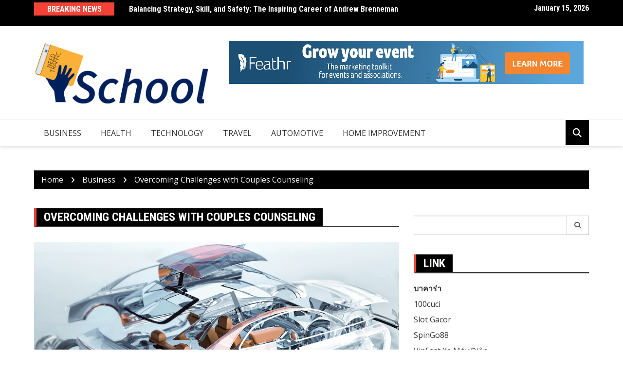

--- FILE ---
content_type: text/html; charset=UTF-8
request_url: https://needtrafficschool.com/overcoming-challenges-with-couples-counseling/
body_size: 17574
content:
		<!doctype html>
		<html lang="en-US">
				<head>
			<meta charset="UTF-8">
			<meta name="viewport" content="width=device-width, initial-scale=1">
			<link rel="profile" href="http://gmpg.org/xfn/11">
			<title>Overcoming Challenges with Couples Counseling &#8211; Need Traffic School</title>
<meta name='robots' content='max-image-preview:large' />
<link rel='dns-prefetch' href='//fonts.googleapis.com' />
<link rel="alternate" type="application/rss+xml" title="Need Traffic School &raquo; Feed" href="https://needtrafficschool.com/feed/" />
<link rel="alternate" type="application/rss+xml" title="Need Traffic School &raquo; Comments Feed" href="https://needtrafficschool.com/comments/feed/" />
<link rel="alternate" title="oEmbed (JSON)" type="application/json+oembed" href="https://needtrafficschool.com/wp-json/oembed/1.0/embed?url=https%3A%2F%2Fneedtrafficschool.com%2Fovercoming-challenges-with-couples-counseling%2F" />
<link rel="alternate" title="oEmbed (XML)" type="text/xml+oembed" href="https://needtrafficschool.com/wp-json/oembed/1.0/embed?url=https%3A%2F%2Fneedtrafficschool.com%2Fovercoming-challenges-with-couples-counseling%2F&#038;format=xml" />
		<link rel="preconnect" href="https://fonts.googleapis.com">
		<link rel="preconnect" href="https://fonts.gstatic.com" crossorigin> 
		<style id='wp-img-auto-sizes-contain-inline-css' type='text/css'>
img:is([sizes=auto i],[sizes^="auto," i]){contain-intrinsic-size:3000px 1500px}
/*# sourceURL=wp-img-auto-sizes-contain-inline-css */
</style>
<style id='wp-emoji-styles-inline-css' type='text/css'>

	img.wp-smiley, img.emoji {
		display: inline !important;
		border: none !important;
		box-shadow: none !important;
		height: 1em !important;
		width: 1em !important;
		margin: 0 0.07em !important;
		vertical-align: -0.1em !important;
		background: none !important;
		padding: 0 !important;
	}
/*# sourceURL=wp-emoji-styles-inline-css */
</style>
<style id='wp-block-library-inline-css' type='text/css'>
:root{--wp-block-synced-color:#7a00df;--wp-block-synced-color--rgb:122,0,223;--wp-bound-block-color:var(--wp-block-synced-color);--wp-editor-canvas-background:#ddd;--wp-admin-theme-color:#007cba;--wp-admin-theme-color--rgb:0,124,186;--wp-admin-theme-color-darker-10:#006ba1;--wp-admin-theme-color-darker-10--rgb:0,107,160.5;--wp-admin-theme-color-darker-20:#005a87;--wp-admin-theme-color-darker-20--rgb:0,90,135;--wp-admin-border-width-focus:2px}@media (min-resolution:192dpi){:root{--wp-admin-border-width-focus:1.5px}}.wp-element-button{cursor:pointer}:root .has-very-light-gray-background-color{background-color:#eee}:root .has-very-dark-gray-background-color{background-color:#313131}:root .has-very-light-gray-color{color:#eee}:root .has-very-dark-gray-color{color:#313131}:root .has-vivid-green-cyan-to-vivid-cyan-blue-gradient-background{background:linear-gradient(135deg,#00d084,#0693e3)}:root .has-purple-crush-gradient-background{background:linear-gradient(135deg,#34e2e4,#4721fb 50%,#ab1dfe)}:root .has-hazy-dawn-gradient-background{background:linear-gradient(135deg,#faaca8,#dad0ec)}:root .has-subdued-olive-gradient-background{background:linear-gradient(135deg,#fafae1,#67a671)}:root .has-atomic-cream-gradient-background{background:linear-gradient(135deg,#fdd79a,#004a59)}:root .has-nightshade-gradient-background{background:linear-gradient(135deg,#330968,#31cdcf)}:root .has-midnight-gradient-background{background:linear-gradient(135deg,#020381,#2874fc)}:root{--wp--preset--font-size--normal:16px;--wp--preset--font-size--huge:42px}.has-regular-font-size{font-size:1em}.has-larger-font-size{font-size:2.625em}.has-normal-font-size{font-size:var(--wp--preset--font-size--normal)}.has-huge-font-size{font-size:var(--wp--preset--font-size--huge)}.has-text-align-center{text-align:center}.has-text-align-left{text-align:left}.has-text-align-right{text-align:right}.has-fit-text{white-space:nowrap!important}#end-resizable-editor-section{display:none}.aligncenter{clear:both}.items-justified-left{justify-content:flex-start}.items-justified-center{justify-content:center}.items-justified-right{justify-content:flex-end}.items-justified-space-between{justify-content:space-between}.screen-reader-text{border:0;clip-path:inset(50%);height:1px;margin:-1px;overflow:hidden;padding:0;position:absolute;width:1px;word-wrap:normal!important}.screen-reader-text:focus{background-color:#ddd;clip-path:none;color:#444;display:block;font-size:1em;height:auto;left:5px;line-height:normal;padding:15px 23px 14px;text-decoration:none;top:5px;width:auto;z-index:100000}html :where(.has-border-color){border-style:solid}html :where([style*=border-top-color]){border-top-style:solid}html :where([style*=border-right-color]){border-right-style:solid}html :where([style*=border-bottom-color]){border-bottom-style:solid}html :where([style*=border-left-color]){border-left-style:solid}html :where([style*=border-width]){border-style:solid}html :where([style*=border-top-width]){border-top-style:solid}html :where([style*=border-right-width]){border-right-style:solid}html :where([style*=border-bottom-width]){border-bottom-style:solid}html :where([style*=border-left-width]){border-left-style:solid}html :where(img[class*=wp-image-]){height:auto;max-width:100%}:where(figure){margin:0 0 1em}html :where(.is-position-sticky){--wp-admin--admin-bar--position-offset:var(--wp-admin--admin-bar--height,0px)}@media screen and (max-width:600px){html :where(.is-position-sticky){--wp-admin--admin-bar--position-offset:0px}}

/*# sourceURL=wp-block-library-inline-css */
</style><style id='wp-block-image-inline-css' type='text/css'>
.wp-block-image>a,.wp-block-image>figure>a{display:inline-block}.wp-block-image img{box-sizing:border-box;height:auto;max-width:100%;vertical-align:bottom}@media not (prefers-reduced-motion){.wp-block-image img.hide{visibility:hidden}.wp-block-image img.show{animation:show-content-image .4s}}.wp-block-image[style*=border-radius] img,.wp-block-image[style*=border-radius]>a{border-radius:inherit}.wp-block-image.has-custom-border img{box-sizing:border-box}.wp-block-image.aligncenter{text-align:center}.wp-block-image.alignfull>a,.wp-block-image.alignwide>a{width:100%}.wp-block-image.alignfull img,.wp-block-image.alignwide img{height:auto;width:100%}.wp-block-image .aligncenter,.wp-block-image .alignleft,.wp-block-image .alignright,.wp-block-image.aligncenter,.wp-block-image.alignleft,.wp-block-image.alignright{display:table}.wp-block-image .aligncenter>figcaption,.wp-block-image .alignleft>figcaption,.wp-block-image .alignright>figcaption,.wp-block-image.aligncenter>figcaption,.wp-block-image.alignleft>figcaption,.wp-block-image.alignright>figcaption{caption-side:bottom;display:table-caption}.wp-block-image .alignleft{float:left;margin:.5em 1em .5em 0}.wp-block-image .alignright{float:right;margin:.5em 0 .5em 1em}.wp-block-image .aligncenter{margin-left:auto;margin-right:auto}.wp-block-image :where(figcaption){margin-bottom:1em;margin-top:.5em}.wp-block-image.is-style-circle-mask img{border-radius:9999px}@supports ((-webkit-mask-image:none) or (mask-image:none)) or (-webkit-mask-image:none){.wp-block-image.is-style-circle-mask img{border-radius:0;-webkit-mask-image:url('data:image/svg+xml;utf8,<svg viewBox="0 0 100 100" xmlns="http://www.w3.org/2000/svg"><circle cx="50" cy="50" r="50"/></svg>');mask-image:url('data:image/svg+xml;utf8,<svg viewBox="0 0 100 100" xmlns="http://www.w3.org/2000/svg"><circle cx="50" cy="50" r="50"/></svg>');mask-mode:alpha;-webkit-mask-position:center;mask-position:center;-webkit-mask-repeat:no-repeat;mask-repeat:no-repeat;-webkit-mask-size:contain;mask-size:contain}}:root :where(.wp-block-image.is-style-rounded img,.wp-block-image .is-style-rounded img){border-radius:9999px}.wp-block-image figure{margin:0}.wp-lightbox-container{display:flex;flex-direction:column;position:relative}.wp-lightbox-container img{cursor:zoom-in}.wp-lightbox-container img:hover+button{opacity:1}.wp-lightbox-container button{align-items:center;backdrop-filter:blur(16px) saturate(180%);background-color:#5a5a5a40;border:none;border-radius:4px;cursor:zoom-in;display:flex;height:20px;justify-content:center;opacity:0;padding:0;position:absolute;right:16px;text-align:center;top:16px;width:20px;z-index:100}@media not (prefers-reduced-motion){.wp-lightbox-container button{transition:opacity .2s ease}}.wp-lightbox-container button:focus-visible{outline:3px auto #5a5a5a40;outline:3px auto -webkit-focus-ring-color;outline-offset:3px}.wp-lightbox-container button:hover{cursor:pointer;opacity:1}.wp-lightbox-container button:focus{opacity:1}.wp-lightbox-container button:focus,.wp-lightbox-container button:hover,.wp-lightbox-container button:not(:hover):not(:active):not(.has-background){background-color:#5a5a5a40;border:none}.wp-lightbox-overlay{box-sizing:border-box;cursor:zoom-out;height:100vh;left:0;overflow:hidden;position:fixed;top:0;visibility:hidden;width:100%;z-index:100000}.wp-lightbox-overlay .close-button{align-items:center;cursor:pointer;display:flex;justify-content:center;min-height:40px;min-width:40px;padding:0;position:absolute;right:calc(env(safe-area-inset-right) + 16px);top:calc(env(safe-area-inset-top) + 16px);z-index:5000000}.wp-lightbox-overlay .close-button:focus,.wp-lightbox-overlay .close-button:hover,.wp-lightbox-overlay .close-button:not(:hover):not(:active):not(.has-background){background:none;border:none}.wp-lightbox-overlay .lightbox-image-container{height:var(--wp--lightbox-container-height);left:50%;overflow:hidden;position:absolute;top:50%;transform:translate(-50%,-50%);transform-origin:top left;width:var(--wp--lightbox-container-width);z-index:9999999999}.wp-lightbox-overlay .wp-block-image{align-items:center;box-sizing:border-box;display:flex;height:100%;justify-content:center;margin:0;position:relative;transform-origin:0 0;width:100%;z-index:3000000}.wp-lightbox-overlay .wp-block-image img{height:var(--wp--lightbox-image-height);min-height:var(--wp--lightbox-image-height);min-width:var(--wp--lightbox-image-width);width:var(--wp--lightbox-image-width)}.wp-lightbox-overlay .wp-block-image figcaption{display:none}.wp-lightbox-overlay button{background:none;border:none}.wp-lightbox-overlay .scrim{background-color:#fff;height:100%;opacity:.9;position:absolute;width:100%;z-index:2000000}.wp-lightbox-overlay.active{visibility:visible}@media not (prefers-reduced-motion){.wp-lightbox-overlay.active{animation:turn-on-visibility .25s both}.wp-lightbox-overlay.active img{animation:turn-on-visibility .35s both}.wp-lightbox-overlay.show-closing-animation:not(.active){animation:turn-off-visibility .35s both}.wp-lightbox-overlay.show-closing-animation:not(.active) img{animation:turn-off-visibility .25s both}.wp-lightbox-overlay.zoom.active{animation:none;opacity:1;visibility:visible}.wp-lightbox-overlay.zoom.active .lightbox-image-container{animation:lightbox-zoom-in .4s}.wp-lightbox-overlay.zoom.active .lightbox-image-container img{animation:none}.wp-lightbox-overlay.zoom.active .scrim{animation:turn-on-visibility .4s forwards}.wp-lightbox-overlay.zoom.show-closing-animation:not(.active){animation:none}.wp-lightbox-overlay.zoom.show-closing-animation:not(.active) .lightbox-image-container{animation:lightbox-zoom-out .4s}.wp-lightbox-overlay.zoom.show-closing-animation:not(.active) .lightbox-image-container img{animation:none}.wp-lightbox-overlay.zoom.show-closing-animation:not(.active) .scrim{animation:turn-off-visibility .4s forwards}}@keyframes show-content-image{0%{visibility:hidden}99%{visibility:hidden}to{visibility:visible}}@keyframes turn-on-visibility{0%{opacity:0}to{opacity:1}}@keyframes turn-off-visibility{0%{opacity:1;visibility:visible}99%{opacity:0;visibility:visible}to{opacity:0;visibility:hidden}}@keyframes lightbox-zoom-in{0%{transform:translate(calc((-100vw + var(--wp--lightbox-scrollbar-width))/2 + var(--wp--lightbox-initial-left-position)),calc(-50vh + var(--wp--lightbox-initial-top-position))) scale(var(--wp--lightbox-scale))}to{transform:translate(-50%,-50%) scale(1)}}@keyframes lightbox-zoom-out{0%{transform:translate(-50%,-50%) scale(1);visibility:visible}99%{visibility:visible}to{transform:translate(calc((-100vw + var(--wp--lightbox-scrollbar-width))/2 + var(--wp--lightbox-initial-left-position)),calc(-50vh + var(--wp--lightbox-initial-top-position))) scale(var(--wp--lightbox-scale));visibility:hidden}}
/*# sourceURL=https://needtrafficschool.com/wp-includes/blocks/image/style.min.css */
</style>
<style id='wp-block-paragraph-inline-css' type='text/css'>
.is-small-text{font-size:.875em}.is-regular-text{font-size:1em}.is-large-text{font-size:2.25em}.is-larger-text{font-size:3em}.has-drop-cap:not(:focus):first-letter{float:left;font-size:8.4em;font-style:normal;font-weight:100;line-height:.68;margin:.05em .1em 0 0;text-transform:uppercase}body.rtl .has-drop-cap:not(:focus):first-letter{float:none;margin-left:.1em}p.has-drop-cap.has-background{overflow:hidden}:root :where(p.has-background){padding:1.25em 2.375em}:where(p.has-text-color:not(.has-link-color)) a{color:inherit}p.has-text-align-left[style*="writing-mode:vertical-lr"],p.has-text-align-right[style*="writing-mode:vertical-rl"]{rotate:180deg}
/*# sourceURL=https://needtrafficschool.com/wp-includes/blocks/paragraph/style.min.css */
</style>
<style id='global-styles-inline-css' type='text/css'>
:root{--wp--preset--aspect-ratio--square: 1;--wp--preset--aspect-ratio--4-3: 4/3;--wp--preset--aspect-ratio--3-4: 3/4;--wp--preset--aspect-ratio--3-2: 3/2;--wp--preset--aspect-ratio--2-3: 2/3;--wp--preset--aspect-ratio--16-9: 16/9;--wp--preset--aspect-ratio--9-16: 9/16;--wp--preset--color--black: #000000;--wp--preset--color--cyan-bluish-gray: #abb8c3;--wp--preset--color--white: #ffffff;--wp--preset--color--pale-pink: #f78da7;--wp--preset--color--vivid-red: #cf2e2e;--wp--preset--color--luminous-vivid-orange: #ff6900;--wp--preset--color--luminous-vivid-amber: #fcb900;--wp--preset--color--light-green-cyan: #7bdcb5;--wp--preset--color--vivid-green-cyan: #00d084;--wp--preset--color--pale-cyan-blue: #8ed1fc;--wp--preset--color--vivid-cyan-blue: #0693e3;--wp--preset--color--vivid-purple: #9b51e0;--wp--preset--gradient--vivid-cyan-blue-to-vivid-purple: linear-gradient(135deg,rgb(6,147,227) 0%,rgb(155,81,224) 100%);--wp--preset--gradient--light-green-cyan-to-vivid-green-cyan: linear-gradient(135deg,rgb(122,220,180) 0%,rgb(0,208,130) 100%);--wp--preset--gradient--luminous-vivid-amber-to-luminous-vivid-orange: linear-gradient(135deg,rgb(252,185,0) 0%,rgb(255,105,0) 100%);--wp--preset--gradient--luminous-vivid-orange-to-vivid-red: linear-gradient(135deg,rgb(255,105,0) 0%,rgb(207,46,46) 100%);--wp--preset--gradient--very-light-gray-to-cyan-bluish-gray: linear-gradient(135deg,rgb(238,238,238) 0%,rgb(169,184,195) 100%);--wp--preset--gradient--cool-to-warm-spectrum: linear-gradient(135deg,rgb(74,234,220) 0%,rgb(151,120,209) 20%,rgb(207,42,186) 40%,rgb(238,44,130) 60%,rgb(251,105,98) 80%,rgb(254,248,76) 100%);--wp--preset--gradient--blush-light-purple: linear-gradient(135deg,rgb(255,206,236) 0%,rgb(152,150,240) 100%);--wp--preset--gradient--blush-bordeaux: linear-gradient(135deg,rgb(254,205,165) 0%,rgb(254,45,45) 50%,rgb(107,0,62) 100%);--wp--preset--gradient--luminous-dusk: linear-gradient(135deg,rgb(255,203,112) 0%,rgb(199,81,192) 50%,rgb(65,88,208) 100%);--wp--preset--gradient--pale-ocean: linear-gradient(135deg,rgb(255,245,203) 0%,rgb(182,227,212) 50%,rgb(51,167,181) 100%);--wp--preset--gradient--electric-grass: linear-gradient(135deg,rgb(202,248,128) 0%,rgb(113,206,126) 100%);--wp--preset--gradient--midnight: linear-gradient(135deg,rgb(2,3,129) 0%,rgb(40,116,252) 100%);--wp--preset--font-size--small: 13px;--wp--preset--font-size--medium: 20px;--wp--preset--font-size--large: 36px;--wp--preset--font-size--x-large: 42px;--wp--preset--spacing--20: 0.44rem;--wp--preset--spacing--30: 0.67rem;--wp--preset--spacing--40: 1rem;--wp--preset--spacing--50: 1.5rem;--wp--preset--spacing--60: 2.25rem;--wp--preset--spacing--70: 3.38rem;--wp--preset--spacing--80: 5.06rem;--wp--preset--shadow--natural: 6px 6px 9px rgba(0, 0, 0, 0.2);--wp--preset--shadow--deep: 12px 12px 50px rgba(0, 0, 0, 0.4);--wp--preset--shadow--sharp: 6px 6px 0px rgba(0, 0, 0, 0.2);--wp--preset--shadow--outlined: 6px 6px 0px -3px rgb(255, 255, 255), 6px 6px rgb(0, 0, 0);--wp--preset--shadow--crisp: 6px 6px 0px rgb(0, 0, 0);}:where(.is-layout-flex){gap: 0.5em;}:where(.is-layout-grid){gap: 0.5em;}body .is-layout-flex{display: flex;}.is-layout-flex{flex-wrap: wrap;align-items: center;}.is-layout-flex > :is(*, div){margin: 0;}body .is-layout-grid{display: grid;}.is-layout-grid > :is(*, div){margin: 0;}:where(.wp-block-columns.is-layout-flex){gap: 2em;}:where(.wp-block-columns.is-layout-grid){gap: 2em;}:where(.wp-block-post-template.is-layout-flex){gap: 1.25em;}:where(.wp-block-post-template.is-layout-grid){gap: 1.25em;}.has-black-color{color: var(--wp--preset--color--black) !important;}.has-cyan-bluish-gray-color{color: var(--wp--preset--color--cyan-bluish-gray) !important;}.has-white-color{color: var(--wp--preset--color--white) !important;}.has-pale-pink-color{color: var(--wp--preset--color--pale-pink) !important;}.has-vivid-red-color{color: var(--wp--preset--color--vivid-red) !important;}.has-luminous-vivid-orange-color{color: var(--wp--preset--color--luminous-vivid-orange) !important;}.has-luminous-vivid-amber-color{color: var(--wp--preset--color--luminous-vivid-amber) !important;}.has-light-green-cyan-color{color: var(--wp--preset--color--light-green-cyan) !important;}.has-vivid-green-cyan-color{color: var(--wp--preset--color--vivid-green-cyan) !important;}.has-pale-cyan-blue-color{color: var(--wp--preset--color--pale-cyan-blue) !important;}.has-vivid-cyan-blue-color{color: var(--wp--preset--color--vivid-cyan-blue) !important;}.has-vivid-purple-color{color: var(--wp--preset--color--vivid-purple) !important;}.has-black-background-color{background-color: var(--wp--preset--color--black) !important;}.has-cyan-bluish-gray-background-color{background-color: var(--wp--preset--color--cyan-bluish-gray) !important;}.has-white-background-color{background-color: var(--wp--preset--color--white) !important;}.has-pale-pink-background-color{background-color: var(--wp--preset--color--pale-pink) !important;}.has-vivid-red-background-color{background-color: var(--wp--preset--color--vivid-red) !important;}.has-luminous-vivid-orange-background-color{background-color: var(--wp--preset--color--luminous-vivid-orange) !important;}.has-luminous-vivid-amber-background-color{background-color: var(--wp--preset--color--luminous-vivid-amber) !important;}.has-light-green-cyan-background-color{background-color: var(--wp--preset--color--light-green-cyan) !important;}.has-vivid-green-cyan-background-color{background-color: var(--wp--preset--color--vivid-green-cyan) !important;}.has-pale-cyan-blue-background-color{background-color: var(--wp--preset--color--pale-cyan-blue) !important;}.has-vivid-cyan-blue-background-color{background-color: var(--wp--preset--color--vivid-cyan-blue) !important;}.has-vivid-purple-background-color{background-color: var(--wp--preset--color--vivid-purple) !important;}.has-black-border-color{border-color: var(--wp--preset--color--black) !important;}.has-cyan-bluish-gray-border-color{border-color: var(--wp--preset--color--cyan-bluish-gray) !important;}.has-white-border-color{border-color: var(--wp--preset--color--white) !important;}.has-pale-pink-border-color{border-color: var(--wp--preset--color--pale-pink) !important;}.has-vivid-red-border-color{border-color: var(--wp--preset--color--vivid-red) !important;}.has-luminous-vivid-orange-border-color{border-color: var(--wp--preset--color--luminous-vivid-orange) !important;}.has-luminous-vivid-amber-border-color{border-color: var(--wp--preset--color--luminous-vivid-amber) !important;}.has-light-green-cyan-border-color{border-color: var(--wp--preset--color--light-green-cyan) !important;}.has-vivid-green-cyan-border-color{border-color: var(--wp--preset--color--vivid-green-cyan) !important;}.has-pale-cyan-blue-border-color{border-color: var(--wp--preset--color--pale-cyan-blue) !important;}.has-vivid-cyan-blue-border-color{border-color: var(--wp--preset--color--vivid-cyan-blue) !important;}.has-vivid-purple-border-color{border-color: var(--wp--preset--color--vivid-purple) !important;}.has-vivid-cyan-blue-to-vivid-purple-gradient-background{background: var(--wp--preset--gradient--vivid-cyan-blue-to-vivid-purple) !important;}.has-light-green-cyan-to-vivid-green-cyan-gradient-background{background: var(--wp--preset--gradient--light-green-cyan-to-vivid-green-cyan) !important;}.has-luminous-vivid-amber-to-luminous-vivid-orange-gradient-background{background: var(--wp--preset--gradient--luminous-vivid-amber-to-luminous-vivid-orange) !important;}.has-luminous-vivid-orange-to-vivid-red-gradient-background{background: var(--wp--preset--gradient--luminous-vivid-orange-to-vivid-red) !important;}.has-very-light-gray-to-cyan-bluish-gray-gradient-background{background: var(--wp--preset--gradient--very-light-gray-to-cyan-bluish-gray) !important;}.has-cool-to-warm-spectrum-gradient-background{background: var(--wp--preset--gradient--cool-to-warm-spectrum) !important;}.has-blush-light-purple-gradient-background{background: var(--wp--preset--gradient--blush-light-purple) !important;}.has-blush-bordeaux-gradient-background{background: var(--wp--preset--gradient--blush-bordeaux) !important;}.has-luminous-dusk-gradient-background{background: var(--wp--preset--gradient--luminous-dusk) !important;}.has-pale-ocean-gradient-background{background: var(--wp--preset--gradient--pale-ocean) !important;}.has-electric-grass-gradient-background{background: var(--wp--preset--gradient--electric-grass) !important;}.has-midnight-gradient-background{background: var(--wp--preset--gradient--midnight) !important;}.has-small-font-size{font-size: var(--wp--preset--font-size--small) !important;}.has-medium-font-size{font-size: var(--wp--preset--font-size--medium) !important;}.has-large-font-size{font-size: var(--wp--preset--font-size--large) !important;}.has-x-large-font-size{font-size: var(--wp--preset--font-size--x-large) !important;}
/*# sourceURL=global-styles-inline-css */
</style>

<style id='classic-theme-styles-inline-css' type='text/css'>
/*! This file is auto-generated */
.wp-block-button__link{color:#fff;background-color:#32373c;border-radius:9999px;box-shadow:none;text-decoration:none;padding:calc(.667em + 2px) calc(1.333em + 2px);font-size:1.125em}.wp-block-file__button{background:#32373c;color:#fff;text-decoration:none}
/*# sourceURL=/wp-includes/css/classic-themes.min.css */
</style>
<link rel='stylesheet' id='royale-news-style-css' href='https://needtrafficschool.com/wp-content/themes/royale-news/style.css?ver=2.2.4' type='text/css' media='all' />
<link rel='stylesheet' id='bootstrap-css' href='https://needtrafficschool.com/wp-content/themes/royale-news/assets/libraries/bootstrap/css/bootstrap.css?ver=3.3.7' type='text/css' media='all' />
<link rel='stylesheet' id='font-awesome-css' href='https://needtrafficschool.com/wp-content/themes/royale-news/assets/libraries/fontAwesome/all.min.css?ver=6.7.2' type='text/css' media='all' />
<link rel='stylesheet' id='royale-news-font-css' href='https://fonts.googleapis.com/css2?family=Open+Sans:ital@0;1&#038;family=Roboto+Condensed:ital,wght@0,700;1,700&#038;display=swap' type='text/css' media='all' />
<link rel='stylesheet' id='royale-news-skin-css' href='https://needtrafficschool.com/wp-content/themes/royale-news/assets/dist/css/main.css?ver=2.2.4' type='text/css' media='all' />
<script type="text/javascript" src="https://needtrafficschool.com/wp-includes/js/jquery/jquery.min.js?ver=3.7.1" id="jquery-core-js"></script>
<script type="text/javascript" src="https://needtrafficschool.com/wp-includes/js/jquery/jquery-migrate.min.js?ver=3.4.1" id="jquery-migrate-js"></script>
<link rel="https://api.w.org/" href="https://needtrafficschool.com/wp-json/" /><link rel="alternate" title="JSON" type="application/json" href="https://needtrafficschool.com/wp-json/wp/v2/posts/1053" /><link rel="EditURI" type="application/rsd+xml" title="RSD" href="https://needtrafficschool.com/xmlrpc.php?rsd" />
<meta name="generator" content="WordPress 6.9" />
<link rel="canonical" href="https://needtrafficschool.com/overcoming-challenges-with-couples-counseling/" />
<link rel='shortlink' href='https://needtrafficschool.com/?p=1053' />
               
		<style>
			.site-title, .site-title a {
				font-size: 45px;
			}
							body {
											font-family: Open Sans;
												font-weight: 400;
												font-size: 16px;
										}
									.widget_tag_cloud .tagcloud .tag-cloud-link {
						font-size: 16px !important;
					}
										@media (max-width: 768px) {
						body {
							font-size: 16px;
						}
						.widget_tag_cloud .tagcloud .tag-cloud-link {
							font-size: 16px !important;
						}
					}
										@media (max-width: 567px) {
						body {
							font-size: 16px;
						}
						.widget_tag_cloud .tagcloud .tag-cloud-link {
							font-size: 16px !important;
						}
					}
									h1, h2, h3, h4, h5, h6, .section-title, .sidebar .widget-title {
											font-family: Roboto Condensed;
												font-weight: 700;
										}
						</style>
		<link rel="icon" href="https://needtrafficschool.com/wp-content/uploads/2023/04/cropped-Need-Traffic-School-02-32x32.png" sizes="32x32" />
<link rel="icon" href="https://needtrafficschool.com/wp-content/uploads/2023/04/cropped-Need-Traffic-School-02-192x192.png" sizes="192x192" />
<link rel="apple-touch-icon" href="https://needtrafficschool.com/wp-content/uploads/2023/04/cropped-Need-Traffic-School-02-180x180.png" />
<meta name="msapplication-TileImage" content="https://needtrafficschool.com/wp-content/uploads/2023/04/cropped-Need-Traffic-School-02-270x270.png" />
		</head>
				<body class="wp-singular post-template-default single single-post postid-1053 single-format-standard wp-custom-logo wp-theme-royale-news">
						<a class="skip-link screen-reader-text" href="#content">Skip to content</a>
						<header class="header">
					<div class="top-header">
		<div class="container">
		<div class="row clearfix">
				<div class="col-md-8">
							<div class="row clearfix ticker-news-section">
											<div class="col-xs-3 col-sm-3">
							<div class="ticker-title-container">
								<h5 class="ticker-title">
									Breaking News								</h5><!-- .ticker-title -->
							</div><!-- .ticker-title-container -->								
						</div><!-- .col-xs-3.col-sm-3 -->
											<div class="col-xs-9 col-sm-9">
						<div class="ticker-detail-container">
							<div class="owl-carousel ticker-news-carousel">
																	<div class="item">
										<h5 class="ticker-news">
											<a href="https://needtrafficschool.com/balancing-strategy-skill-and-safety-the-inspiring-career-of-andrew-brenneman/">
												Balancing Strategy, Skill, and Safety: The Inspiring Career of Andrew Brenneman											</a>
										</h5><!-- .ticker-news -->
									</div><!-- .item -->
																		<div class="item">
										<h5 class="ticker-news">
											<a href="https://needtrafficschool.com/dr-guy-navarra-making-lasting-contributions-to-internal-medicine-and-geriatric-care/">
												   Dr. Guy Navarra: Making Lasting Contributions to Internal Medicine and Geriatric Care											</a>
										</h5><!-- .ticker-news -->
									</div><!-- .item -->
																		<div class="item">
										<h5 class="ticker-news">
											<a href="https://needtrafficschool.com/dr-rodolfo-giraldi-providing-expert-primary-and-preventive-healthcare-services/">
												Dr. Rodolfo Giraldi Providing Expert Primary and Preventive Healthcare Services											</a>
										</h5><!-- .ticker-news -->
									</div><!-- .item -->
																		<div class="item">
										<h5 class="ticker-news">
											<a href="https://needtrafficschool.com/explore-creative-freedom-and-open-dialogue-through-uncensored-ai/">
												Explore Creative Freedom and Open Dialogue Through Uncensored AI											</a>
										</h5><!-- .ticker-news -->
									</div><!-- .item -->
																		<div class="item">
										<h5 class="ticker-news">
											<a href="https://needtrafficschool.com/expanding-education-opportunities-stuart-piltch-scholarship-initiatives/">
												Expanding Education Opportunities: Stuart Piltch Scholarship Initiatives											</a>
										</h5><!-- .ticker-news -->
									</div><!-- .item -->
																</div><!-- .owl-carousel.ticker-news-carousel -->
						</div><!-- .ticker-detail-container -->
					</div><!-- .col-xs-9.col-sm-9 -->
				</div><!-- .row.clearfix.ticker-news-section -->
						</div><!-- .col-md-8 -->
				<div class="col-md-4 hidden-sm hidden-xs">
		<div class="clearfix">
					<div class="current-date-container">
				<h5 class="current-date">
					January 15, 2026				</h5><!-- .current-date -->
			</div><!-- .current-date-container -->
					<div class="social-menu-container">
					</div><!-- .social-menu-container -->
				</div><!-- .clearfix -->
		</div><!-- .col-md-4.hidden-sm.hidden-xs -->
				</div><!-- .row.clearfix -->
		</div><!-- .container -->
		</div><!-- .top-header -->
				<div class="middle-header">
		<div class="container">
		<div class="row clearfix">
				<div class="col-md-4">
							<div class="site-info ">
					<a href="https://needtrafficschool.com/" class="custom-logo-link" rel="home"><img width="3723" height="1368" src="https://needtrafficschool.com/wp-content/uploads/2023/04/cropped-Need-Traffic-School-01.png" class="custom-logo" alt="Need Traffic School" decoding="async" fetchpriority="high" srcset="https://needtrafficschool.com/wp-content/uploads/2023/04/cropped-Need-Traffic-School-01.png 3723w, https://needtrafficschool.com/wp-content/uploads/2023/04/cropped-Need-Traffic-School-01-300x110.png 300w, https://needtrafficschool.com/wp-content/uploads/2023/04/cropped-Need-Traffic-School-01-1024x376.png 1024w, https://needtrafficschool.com/wp-content/uploads/2023/04/cropped-Need-Traffic-School-01-768x282.png 768w, https://needtrafficschool.com/wp-content/uploads/2023/04/cropped-Need-Traffic-School-01-1536x564.png 1536w, https://needtrafficschool.com/wp-content/uploads/2023/04/cropped-Need-Traffic-School-01-2048x753.png 2048w" sizes="(max-width: 3723px) 100vw, 3723px" /></a>				</div>
						</div><!-- .col-md-4 -->
					<div class="col-md-8 hidden-xs hidden-sm">
				<div class="header-ad">
								<div class="textwidget"><p><img decoding="async" class="aligncenter wp-image-102 size-full" src="https://needtrafficschool.com/wp-content/uploads/2020/12/Untitleed1.png" alt="" width="728" height="89" srcset="https://needtrafficschool.com/wp-content/uploads/2020/12/Untitleed1.png 728w, https://needtrafficschool.com/wp-content/uploads/2020/12/Untitleed1-300x37.png 300w" sizes="(max-width: 728px) 100vw, 728px" /></p>
</div>
						</div><!-- .header-ad -->
			</div><!-- .col-md-7.hidden-xs.hidden-sm -->
					</div><!-- .row.clearfix -->
		</div><!-- .container -->
		</div><!-- .middle-header -->
				<div class="bottom-header">
		<div class="container">
		<div class="row clearfix">
				<div class="col-md-10">
			<div class="menu-container clearfix">
				<nav id="site-navigation" class="main-navigation" role="navigation">
					<div class="primary-menu-container"><ul id="primary-menu" class="primary-menu"><li id="menu-item-96" class="menu-item menu-item-type-taxonomy menu-item-object-category current-post-ancestor current-menu-parent current-post-parent menu-item-96"><a href="https://needtrafficschool.com/category/business/">Business</a></li>
<li id="menu-item-97" class="menu-item menu-item-type-taxonomy menu-item-object-category menu-item-97"><a href="https://needtrafficschool.com/category/health/">Health</a></li>
<li id="menu-item-98" class="menu-item menu-item-type-taxonomy menu-item-object-category menu-item-98"><a href="https://needtrafficschool.com/category/technology/">Technology</a></li>
<li id="menu-item-99" class="menu-item menu-item-type-taxonomy menu-item-object-category menu-item-99"><a href="https://needtrafficschool.com/category/travel/">Travel</a></li>
<li id="menu-item-100" class="menu-item menu-item-type-taxonomy menu-item-object-category menu-item-100"><a href="https://needtrafficschool.com/category/automotive/">Automotive</a></li>
<li id="menu-item-101" class="menu-item menu-item-type-taxonomy menu-item-object-category menu-item-101"><a href="https://needtrafficschool.com/category/home-improvement/">Home Improvement</a></li>
</ul></div>				</nav><!-- #site-navigation -->
			</div><!-- .menu-container.clearfix -->
		</div><!-- .col-md-10 -->
					<div class="col-md-2 hidden-xs hidden-sm">
				<div class="search-container pull-right">
					<div class="search-icon">
						<i class="fa fa-search"></i><!-- .fa.fa-search -->
					</div><!-- .search-icon -->
				</div><!-- .search-container.pull-right -->
			</div><!-- .col-md-2.hidden-xs.hidden-sm -->
			<div class="col-md-12 search-form-main-container">
				<div class="search-form-container">
					<form method="get" class="search-form" action="https://needtrafficschool.com/" ><div class="input-group stylish-input-group"><label class="screen-reader-text" for="s">Search for:</label><input type="text" value="" name="s" class="form-control" /><span class="input-group-addon"><button type="submit" id="searchsubmit" value="Search"><i class="fa fa-search"></i></button></span></div></form>				</div><!-- .search-form-container -->				
			</div><!-- .col-md-12 -->
					</div><!-- .row.clearfix -->
		</div><!-- .container -->
		</div><!-- .bottom-header -->
				</header><!-- .header -->
				<div id="content" class="site-content">
					<div class="container">
				<div class="row clearfix">
					<div class="col-md-12">
						<div class="breadcrumb clearfix">
							<nav role="navigation" aria-label="Breadcrumbs" class="breadcrumb-trail breadcrumbs" itemprop="breadcrumb"><ul class="trail-items" itemscope itemtype="http://schema.org/BreadcrumbList"><meta name="numberOfItems" content="3" /><meta name="itemListOrder" content="Ascending" /><li itemprop="itemListElement" itemscope itemtype="http://schema.org/ListItem" class="trail-item trail-begin"><a href="https://needtrafficschool.com/" rel="home" itemprop="item"><span itemprop="name">Home</span></a><meta itemprop="position" content="1" /></li><li itemprop="itemListElement" itemscope itemtype="http://schema.org/ListItem" class="trail-item"><a href="https://needtrafficschool.com/category/business/" itemprop="item"><span itemprop="name">Business</span></a><meta itemprop="position" content="2" /></li><li itemprop="itemListElement" itemscope itemtype="http://schema.org/ListItem" class="trail-item trail-end"><a href="https://needtrafficschool.com/overcoming-challenges-with-couples-counseling" itemprop="item"><span itemprop="name">Overcoming Challenges with Couples Counseling</span></a><meta itemprop="position" content="3" /></li></ul></nav>						</div><!-- .breadcrumb.clearfix -->
					</div><!-- .col-md-12 -->
				</div><!-- .row.clearfix -->
			</div><!-- .container -->
			<div id="primary" class="content-area inner-page-container-spacing royale-news-sidebar-position-right">
	<main id="main" class="site-main">
		<div class="container">
			<div class="row">
								<div class="col-md-8 sticky-section">
					<div class="row">
						<div class="col-md-12">
	<article id="post-1053" class="post-1053 post type-post status-publish format-standard has-post-thumbnail hentry category-business">
		<div class="news-section-info clearfix">
			<h3 class="section-title"><strong>Overcoming Challenges with Couples Counseling</strong></h3><!-- .section-title -->
		</div><!-- .news-section-info -->
		<div class="single-news-content">
							<div class="news-image">
					<img width="1000" height="611" src="https://needtrafficschool.com/wp-content/uploads/2023/05/Auto4.png" class="img-responsive wp-post-image" alt="Overcoming Challenges with Couples Counseling" decoding="async" srcset="https://needtrafficschool.com/wp-content/uploads/2023/05/Auto4.png 1000w, https://needtrafficschool.com/wp-content/uploads/2023/05/Auto4-300x183.png 300w, https://needtrafficschool.com/wp-content/uploads/2023/05/Auto4-768x469.png 768w" sizes="(max-width: 1000px) 100vw, 1000px" />				</div><!-- .news-image -->
							<div class="news-detail clearfix">
				<div class="entry-meta">  
								<span class="posted-date">
				<a href="https://needtrafficschool.com/overcoming-challenges-with-couples-counseling/" rel="bookmark"><time class="entry-date published" datetime="2023-05-01T10:47:19+00:00">May 1, 2023</time><time class="updated" datetime="2023-05-01T10:47:22+00:00">May 1, 2023</time></a>
			</span>
											<span class="author vcard">
				<a href="https://needtrafficschool.com/author/admin/">Thomas</a>
			</span>
												<span class="cat-links"><a href="https://needtrafficschool.com/category/business/" rel="category tag">Business</a></span>
								
				</div><!-- .entry-meta -->
				<div class="news-content editor-content-entry">
					
<figure class="wp-block-image size-large"><img decoding="async" width="1024" height="682" src="https://needtrafficschool.com/wp-content/uploads/2023/05/image-1024x682.png" alt="" class="wp-image-1054" srcset="https://needtrafficschool.com/wp-content/uploads/2023/05/image-1024x682.png 1024w, https://needtrafficschool.com/wp-content/uploads/2023/05/image-300x200.png 300w, https://needtrafficschool.com/wp-content/uploads/2023/05/image-768x511.png 768w, https://needtrafficschool.com/wp-content/uploads/2023/05/image-1536x1022.png 1536w, https://needtrafficschool.com/wp-content/uploads/2023/05/image-900x600.png 900w, https://needtrafficschool.com/wp-content/uploads/2023/05/image.png 1600w" sizes="(max-width: 1024px) 100vw, 1024px" /></figure>



<p>Every relationship has its own set of challenges, and sometimes, those challenges can take a toll on even the happiest of couples. The good news is that couples therapy, also known as couples rehab, can help you and your partner navigate those challenges and come out stronger and more connected than ever before. In this post, we&#8217;ll explore what <a href="https://couplesrehab.com/"><strong>rehab for couples</strong></a><strong> </strong>is, how it works, and how it can help you and your partner build a strong, healthy relationship that thrives.</p>



<p>1. What is Couples Rehab?</p>



<p>Couples rehab is a form of therapy that is designed to help couples work through their issues together. It is a collaborative process that involves both partners, and is focused on improving communication, resolving conflicts, and strengthening the bond between the couple. Couples rehab can be used to address a wide range of issues, from minor disagreements to more serious problems like infidelity or addiction.</p>



<p>2. How Does Couples Rehab Work?</p>



<p>Couples rehab typically involves both individual sessions and joint sessions. During individual sessions, each partner will work with a therapist to address their individual issues and concerns. The joint sessions are where the couple works together to address the issues that are affecting their relationship. The therapist will guide the discussion, help the couple to communicate effectively, and provide tools and strategies to help them resolve conflicts and build a stronger relationship.</p>



<p>3. Why Choose Couples Rehab?</p>



<p>Couples rehab can be an incredibly effective way to strengthen your relationship and build a healthy, happy future together. It can help you to improve communication, resolve conflicts, and deepen your connection with your partner. It can also be a safe space to explore issues that may be difficult to discuss on your own, and to learn new strategies and skills to help you navigate future challenges.</p>



<p>4. How to Get the Most Out of Couples Rehab?</p>



<p>To get the most out of couples rehab, it&#8217;s important to be open and honest with your therapist and your partner. Be willing to explore difficult topics and to communicate openly and respectfully with each other. It&#8217;s also important to be willing to put in the work outside of therapy sessions. This might include practicing new communication strategies, making changes to your daily routine, or addressing any underlying mental health issues that may be affecting your relationship.</p>



<p>Couples rehab is a powerful tool for couples who want to build a strong, healthy relationship that can withstand life&#8217;s challenges. It can help you to communicate more effectively, resolve conflicts, and deepen your connection with your partner. If you&#8217;re struggling in your relationship and are looking for a way to strengthen it, consider couples rehab as a way to work through your issues together and build a brighter future as a couple.</p>



<p>Couples rehab is not only about addressing current issues in your relationship; it&#8217;s also about building new skills for future success. Your therapist will work to help you build the tools that you need in order to navigate the ups and downs of a healthy, happy relationship. This may include learning new communication techniques, understanding each other&#8217;s needs and desires, learning how to manage conflict, and developing empathy for one another.&nbsp;</p>



<p>Couples rehab is an investment in your relationship that can pay dividends for years to come. It provides an opportunity for you and your partner to repair damage that has been done, while also learning valuable skills that will help you build a lasting partnership. If you&#8217;re looking for a way to improve your relationship and create a stronger bond with your partner, couples rehab may be the answer.</p>
				</div><!-- .news-content -->							        
			</div><!-- .news-detail.clearfix -->
		</div><!-- .single-news-content -->
	</article><!-- #post-1053 -->
</div>
		<div class="col-sm-12">
			
	<nav class="navigation post-navigation" aria-label="Posts">
		<h2 class="screen-reader-text">Post navigation</h2>
		<div class="nav-links"><div class="nav-previous"><a href="https://needtrafficschool.com/jilibet-online-casino-your-chance-to-play-and-win-on-the-best-casino-games/" rel="prev"><strong>Jilibet Online Casino: Your Chance to Play and Win on the Best Casino Games</strong></a></div><div class="nav-next"><a href="https://needtrafficschool.com/automatable-house-rental-receipt-template/" rel="next"><strong>Automatable House Rental Receipt Template</strong></a></div></div>
	</nav>		</div><!-- .col-sm-12 -->
							</div><!-- .row.clearfix.news-section -->
				</div>
				<div class="col-md-4 royale-news-sidebar sticky-section">
	<div class="row clearfix sidebar">
		<div id="search-2" class="col-md-12 widget widget_search"><form method="get" class="search-form" action="https://needtrafficschool.com/" ><div class="input-group stylish-input-group"><label class="screen-reader-text" for="s">Search for:</label><input type="text" value="" name="s" class="form-control" /><span class="input-group-addon"><button type="submit" id="searchsubmit" value="Search"><i class="fa fa-search"></i></button></span></div></form></div><div id="text-8" class="col-md-12 widget widget_text"><div class="widget-info clearfix"><h3 class="widget-title">Link</h3></div>			<div class="textwidget"><p><strong><a href="https://riches888all.com/">บาคาร่า</a></strong></p>
<p><a href="https://greenville.edu.mx/english/100cuci/">100cuci</a></p>
<p><a href="https://margocarper.com">Slot Gacor</a></p>
<p><a href="https://flexdentalbogota.com/spingo88/">SpinGo88</a></p>
<p><a href="https://nihonsei.vn/catalog/language/vi-vn/index.php">VinFast Xe Máy Điện</a></p>
<p><a href="https://mega888.live">Mega888</a></p>
</div>
		</div><div id="nav_menu-2" class="col-md-12 widget widget_nav_menu"><div class="widget-info clearfix"><h3 class="widget-title">Quick Link</h3></div><div class="menu-home-container"><ul id="menu-home" class="menu"><li class="menu-item menu-item-type-taxonomy menu-item-object-category current-post-ancestor current-menu-parent current-post-parent menu-item-96"><a href="https://needtrafficschool.com/category/business/">Business</a></li>
<li class="menu-item menu-item-type-taxonomy menu-item-object-category menu-item-97"><a href="https://needtrafficschool.com/category/health/">Health</a></li>
<li class="menu-item menu-item-type-taxonomy menu-item-object-category menu-item-98"><a href="https://needtrafficschool.com/category/technology/">Technology</a></li>
<li class="menu-item menu-item-type-taxonomy menu-item-object-category menu-item-99"><a href="https://needtrafficschool.com/category/travel/">Travel</a></li>
<li class="menu-item menu-item-type-taxonomy menu-item-object-category menu-item-100"><a href="https://needtrafficschool.com/category/automotive/">Automotive</a></li>
<li class="menu-item menu-item-type-taxonomy menu-item-object-category menu-item-101"><a href="https://needtrafficschool.com/category/home-improvement/">Home Improvement</a></li>
</ul></div></div><div id="categories-2" class="col-md-12 widget widget_categories"><div class="widget-info clearfix"><h3 class="widget-title">Categories</h3></div><form action="https://needtrafficschool.com" method="get"><label class="screen-reader-text" for="cat">Categories</label><select  name='cat' id='cat' class='postform'>
	<option value='-1'>Select Category</option>
	<option class="level-0" value="37">Adult</option>
	<option class="level-0" value="19">Artist</option>
	<option class="level-0" value="7">Automotive</option>
	<option class="level-0" value="43">beauty</option>
	<option class="level-0" value="4">Business</option>
	<option class="level-0" value="288">career</option>
	<option class="level-0" value="10">Casino</option>
	<option class="level-0" value="287">cleaning</option>
	<option class="level-0" value="39">crypto</option>
	<option class="level-0" value="11">Dating</option>
	<option class="level-0" value="35">dental</option>
	<option class="level-0" value="41">drug</option>
	<option class="level-0" value="15">Education</option>
	<option class="level-0" value="46">essay</option>
	<option class="level-0" value="27">fashion</option>
	<option class="level-0" value="47">Finance</option>
	<option class="level-0" value="13">Fitness</option>
	<option class="level-0" value="9">Food</option>
	<option class="level-0" value="17">Gambling</option>
	<option class="level-0" value="16">Game</option>
	<option class="level-0" value="14">Gamling</option>
	<option class="level-0" value="24">Garden</option>
	<option class="level-0" value="12">Gym</option>
	<option class="level-0" value="2">Health</option>
	<option class="level-0" value="6">Home Improvement</option>
	<option class="level-0" value="36">law</option>
	<option class="level-0" value="38">maintenance</option>
	<option class="level-0" value="49">massage</option>
	<option class="level-0" value="50">News</option>
	<option class="level-0" value="42">Party</option>
	<option class="level-0" value="23">Pets</option>
	<option class="level-0" value="48">Real Estate</option>
	<option class="level-0" value="20">SEO</option>
	<option class="level-0" value="21">Shopping</option>
	<option class="level-0" value="18">Social Media</option>
	<option class="level-0" value="25">sports</option>
	<option class="level-0" value="26">Stream</option>
	<option class="level-0" value="34">Streaming</option>
	<option class="level-0" value="3">Technology</option>
	<option class="level-0" value="40">Trading</option>
	<option class="level-0" value="5">Travel</option>
	<option class="level-0" value="1">Uncategorized</option>
	<option class="level-0" value="44">weapons</option>
</select>
</form><script type="text/javascript">
/* <![CDATA[ */

( ( dropdownId ) => {
	const dropdown = document.getElementById( dropdownId );
	function onSelectChange() {
		setTimeout( () => {
			if ( 'escape' === dropdown.dataset.lastkey ) {
				return;
			}
			if ( dropdown.value && parseInt( dropdown.value ) > 0 && dropdown instanceof HTMLSelectElement ) {
				dropdown.parentElement.submit();
			}
		}, 250 );
	}
	function onKeyUp( event ) {
		if ( 'Escape' === event.key ) {
			dropdown.dataset.lastkey = 'escape';
		} else {
			delete dropdown.dataset.lastkey;
		}
	}
	function onClick() {
		delete dropdown.dataset.lastkey;
	}
	dropdown.addEventListener( 'keyup', onKeyUp );
	dropdown.addEventListener( 'click', onClick );
	dropdown.addEventListener( 'change', onSelectChange );
})( "cat" );

//# sourceURL=WP_Widget_Categories%3A%3Awidget
/* ]]> */
</script>
</div>
		<div id="recent-posts-2" class="col-md-12 widget widget_recent_entries">
		<div class="widget-info clearfix"><h3 class="widget-title">Latest Post</h3></div>
		<ul>
											<li>
					<a href="https://needtrafficschool.com/balancing-strategy-skill-and-safety-the-inspiring-career-of-andrew-brenneman/">Balancing Strategy, Skill, and Safety: The Inspiring Career of Andrew Brenneman</a>
									</li>
											<li>
					<a href="https://needtrafficschool.com/dr-guy-navarra-making-lasting-contributions-to-internal-medicine-and-geriatric-care/">   Dr. Guy Navarra: Making Lasting Contributions to Internal Medicine and Geriatric Care</a>
									</li>
											<li>
					<a href="https://needtrafficschool.com/dr-rodolfo-giraldi-providing-expert-primary-and-preventive-healthcare-services/">Dr. Rodolfo Giraldi Providing Expert Primary and Preventive Healthcare Services</a>
									</li>
											<li>
					<a href="https://needtrafficschool.com/explore-creative-freedom-and-open-dialogue-through-uncensored-ai/">Explore Creative Freedom and Open Dialogue Through Uncensored AI</a>
									</li>
											<li>
					<a href="https://needtrafficschool.com/expanding-education-opportunities-stuart-piltch-scholarship-initiatives/">Expanding Education Opportunities: Stuart Piltch Scholarship Initiatives</a>
									</li>
					</ul>

		</div><div id="media_gallery-2" class="col-md-12 widget widget_media_gallery"><div class="widget-info clearfix"><h3 class="widget-title">Featured</h3></div><div id='gallery-1' class='gallery galleryid-1053 gallery-columns-3 gallery-size-thumbnail'><figure class='gallery-item'>
			<div class='gallery-icon landscape'>
				<a href='https://needtrafficschool.com/how-to-reduce-mistakes-in-resume-building/5e1e7c9cc527awhat-is-a-resume_940x485-1/'><img width="150" height="150" src="https://needtrafficschool.com/wp-content/uploads/2020/12/5e1e7c9cc527aWhat-is-a-resume_940x485-1-150x150.jpg" class="attachment-thumbnail size-thumbnail" alt="" decoding="async" loading="lazy" /></a>
			</div></figure><figure class='gallery-item'>
			<div class='gallery-icon landscape'>
				<a href='https://needtrafficschool.com/automotive-pumps-market-key-developments-and-advancements/unnamed-32/'><img width="150" height="150" src="https://needtrafficschool.com/wp-content/uploads/2020/12/unnamed-32-150x150.jpg" class="attachment-thumbnail size-thumbnail" alt="" decoding="async" loading="lazy" /></a>
			</div></figure><figure class='gallery-item'>
			<div class='gallery-icon landscape'>
				<a href='https://needtrafficschool.com/get-reduced-do-it-yourself-ideas/image/'><img width="150" height="150" src="https://needtrafficschool.com/wp-content/uploads/2020/12/home-exterior-today-180726-tease_3f99937c609d875fece6a12af1594bd9-3-150x150.jpg" class="attachment-thumbnail size-thumbnail" alt="" decoding="async" loading="lazy" /></a>
			</div></figure><figure class='gallery-item'>
			<div class='gallery-icon landscape'>
				<a href='https://needtrafficschool.com/9-super-smart-travel-hacks-for-your-forthcoming-vacations/img/'><img width="150" height="150" src="https://needtrafficschool.com/wp-content/uploads/2020/12/img-150x150.jpg" class="attachment-thumbnail size-thumbnail" alt="" decoding="async" loading="lazy" /></a>
			</div></figure><figure class='gallery-item'>
			<div class='gallery-icon landscape'>
				<a href='https://needtrafficschool.com/experience-travel-in-vietnam-with-complete-excitement/travel-1/'><img width="150" height="150" src="https://needtrafficschool.com/wp-content/uploads/2020/12/travel-1-150x150.jpg" class="attachment-thumbnail size-thumbnail" alt="" decoding="async" loading="lazy" /></a>
			</div></figure><figure class='gallery-item'>
			<div class='gallery-icon landscape'>
				<a href='https://needtrafficschool.com/tips-to-obtain-the-right-global-travel-management-company/plane-3-2/'><img width="150" height="150" src="https://needtrafficschool.com/wp-content/uploads/2020/12/Plane-3-2-150x150.jpg" class="attachment-thumbnail size-thumbnail" alt="" decoding="async" loading="lazy" /></a>
			</div></figure>
		</div>
</div><div id="calendar-2" class="col-md-12 widget widget_calendar"><div class="widget-info clearfix"><h3 class="widget-title">Calendar</h3></div><div id="calendar_wrap" class="calendar_wrap"><table id="wp-calendar" class="wp-calendar-table">
	<caption>January 2026</caption>
	<thead>
	<tr>
		<th scope="col" aria-label="Monday">M</th>
		<th scope="col" aria-label="Tuesday">T</th>
		<th scope="col" aria-label="Wednesday">W</th>
		<th scope="col" aria-label="Thursday">T</th>
		<th scope="col" aria-label="Friday">F</th>
		<th scope="col" aria-label="Saturday">S</th>
		<th scope="col" aria-label="Sunday">S</th>
	</tr>
	</thead>
	<tbody>
	<tr>
		<td colspan="3" class="pad">&nbsp;</td><td><a href="https://needtrafficschool.com/2026/01/01/" aria-label="Posts published on January 1, 2026">1</a></td><td>2</td><td>3</td><td>4</td>
	</tr>
	<tr>
		<td>5</td><td>6</td><td>7</td><td><a href="https://needtrafficschool.com/2026/01/08/" aria-label="Posts published on January 8, 2026">8</a></td><td>9</td><td>10</td><td>11</td>
	</tr>
	<tr>
		<td>12</td><td><a href="https://needtrafficschool.com/2026/01/13/" aria-label="Posts published on January 13, 2026">13</a></td><td>14</td><td id="today">15</td><td>16</td><td>17</td><td>18</td>
	</tr>
	<tr>
		<td>19</td><td>20</td><td>21</td><td>22</td><td>23</td><td>24</td><td>25</td>
	</tr>
	<tr>
		<td>26</td><td>27</td><td>28</td><td>29</td><td>30</td><td>31</td>
		<td class="pad" colspan="1">&nbsp;</td>
	</tr>
	</tbody>
	</table><nav aria-label="Previous and next months" class="wp-calendar-nav">
		<span class="wp-calendar-nav-prev"><a href="https://needtrafficschool.com/2025/12/">&laquo; Dec</a></span>
		<span class="pad">&nbsp;</span>
		<span class="wp-calendar-nav-next">&nbsp;</span>
	</nav></div></div>	</div><!-- .row.clearfix.sidebar -->
</div>
			</div><!-- .row.section -->
		</div><!-- .container -->
	</main><!-- .main-container -->
</div>
		</div>
				<footer class="footer">
		<div class="container">
				<div class="row clearfix top-footer">
					</div><!-- .row.clearfix.top-footer -->
				<div class="row clearfix bottom-footer">
				<div class="col-md-6">
			<div class="copyright-container">
									<h5 class="copyright-text">
						<p>Copyright @ 2020 needtrafficschool.com | All Right Reserved.</p>
					</h5><!-- .copyright-text -->
								</div><!-- .copyright-container -->
		</div><!-- .col-md-6 -->
				<div class="col-md-6">
			<div class="footer-menu-container">
							</div><!-- .footer-menu-container -->
		</div><!-- .col-md-6 -->
				</div><!-- .row.clearfix.bottom-footer -->
				</div><!-- .container -->
		</footer><!-- .footer -->
					<div class="scroll-top" id="scroll-top">
				<i class="fa fa-long-arrow-up"></i><!-- .fa.fa-long-arrow.up -->
			</div><!-- .scroll-top#scroll-top -->
			<script type="speculationrules">
{"prefetch":[{"source":"document","where":{"and":[{"href_matches":"/*"},{"not":{"href_matches":["/wp-*.php","/wp-admin/*","/wp-content/uploads/*","/wp-content/*","/wp-content/plugins/*","/wp-content/themes/royale-news/*","/*\\?(.+)"]}},{"not":{"selector_matches":"a[rel~=\"nofollow\"]"}},{"not":{"selector_matches":".no-prefetch, .no-prefetch a"}}]},"eagerness":"conservative"}]}
</script>
<script type="text/javascript" src="https://needtrafficschool.com/wp-content/themes/royale-news/assets/dist/js/bundle.min.js?ver=2.2.4" id="royale-news-main-js"></script>
<script id="wp-emoji-settings" type="application/json">
{"baseUrl":"https://s.w.org/images/core/emoji/17.0.2/72x72/","ext":".png","svgUrl":"https://s.w.org/images/core/emoji/17.0.2/svg/","svgExt":".svg","source":{"concatemoji":"https://needtrafficschool.com/wp-includes/js/wp-emoji-release.min.js?ver=6.9"}}
</script>
<script type="module">
/* <![CDATA[ */
/*! This file is auto-generated */
const a=JSON.parse(document.getElementById("wp-emoji-settings").textContent),o=(window._wpemojiSettings=a,"wpEmojiSettingsSupports"),s=["flag","emoji"];function i(e){try{var t={supportTests:e,timestamp:(new Date).valueOf()};sessionStorage.setItem(o,JSON.stringify(t))}catch(e){}}function c(e,t,n){e.clearRect(0,0,e.canvas.width,e.canvas.height),e.fillText(t,0,0);t=new Uint32Array(e.getImageData(0,0,e.canvas.width,e.canvas.height).data);e.clearRect(0,0,e.canvas.width,e.canvas.height),e.fillText(n,0,0);const a=new Uint32Array(e.getImageData(0,0,e.canvas.width,e.canvas.height).data);return t.every((e,t)=>e===a[t])}function p(e,t){e.clearRect(0,0,e.canvas.width,e.canvas.height),e.fillText(t,0,0);var n=e.getImageData(16,16,1,1);for(let e=0;e<n.data.length;e++)if(0!==n.data[e])return!1;return!0}function u(e,t,n,a){switch(t){case"flag":return n(e,"\ud83c\udff3\ufe0f\u200d\u26a7\ufe0f","\ud83c\udff3\ufe0f\u200b\u26a7\ufe0f")?!1:!n(e,"\ud83c\udde8\ud83c\uddf6","\ud83c\udde8\u200b\ud83c\uddf6")&&!n(e,"\ud83c\udff4\udb40\udc67\udb40\udc62\udb40\udc65\udb40\udc6e\udb40\udc67\udb40\udc7f","\ud83c\udff4\u200b\udb40\udc67\u200b\udb40\udc62\u200b\udb40\udc65\u200b\udb40\udc6e\u200b\udb40\udc67\u200b\udb40\udc7f");case"emoji":return!a(e,"\ud83e\u1fac8")}return!1}function f(e,t,n,a){let r;const o=(r="undefined"!=typeof WorkerGlobalScope&&self instanceof WorkerGlobalScope?new OffscreenCanvas(300,150):document.createElement("canvas")).getContext("2d",{willReadFrequently:!0}),s=(o.textBaseline="top",o.font="600 32px Arial",{});return e.forEach(e=>{s[e]=t(o,e,n,a)}),s}function r(e){var t=document.createElement("script");t.src=e,t.defer=!0,document.head.appendChild(t)}a.supports={everything:!0,everythingExceptFlag:!0},new Promise(t=>{let n=function(){try{var e=JSON.parse(sessionStorage.getItem(o));if("object"==typeof e&&"number"==typeof e.timestamp&&(new Date).valueOf()<e.timestamp+604800&&"object"==typeof e.supportTests)return e.supportTests}catch(e){}return null}();if(!n){if("undefined"!=typeof Worker&&"undefined"!=typeof OffscreenCanvas&&"undefined"!=typeof URL&&URL.createObjectURL&&"undefined"!=typeof Blob)try{var e="postMessage("+f.toString()+"("+[JSON.stringify(s),u.toString(),c.toString(),p.toString()].join(",")+"));",a=new Blob([e],{type:"text/javascript"});const r=new Worker(URL.createObjectURL(a),{name:"wpTestEmojiSupports"});return void(r.onmessage=e=>{i(n=e.data),r.terminate(),t(n)})}catch(e){}i(n=f(s,u,c,p))}t(n)}).then(e=>{for(const n in e)a.supports[n]=e[n],a.supports.everything=a.supports.everything&&a.supports[n],"flag"!==n&&(a.supports.everythingExceptFlag=a.supports.everythingExceptFlag&&a.supports[n]);var t;a.supports.everythingExceptFlag=a.supports.everythingExceptFlag&&!a.supports.flag,a.supports.everything||((t=a.source||{}).concatemoji?r(t.concatemoji):t.wpemoji&&t.twemoji&&(r(t.twemoji),r(t.wpemoji)))});
//# sourceURL=https://needtrafficschool.com/wp-includes/js/wp-emoji-loader.min.js
/* ]]> */
</script>
		</body>
		</html>
		